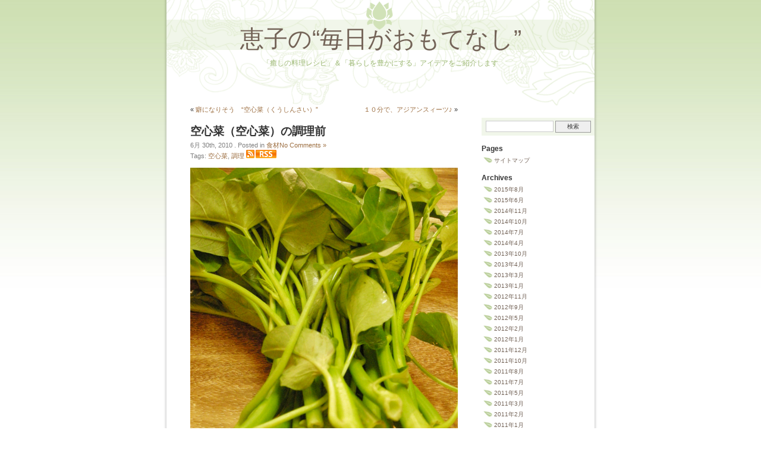

--- FILE ---
content_type: text/html; charset=UTF-8
request_url: https://blog.ryouri-therapy.com/ingredient/%E7%A9%BA%E5%BF%83%E8%8F%9C-%E8%AA%BF%E7%90%86%E5%89%8D/
body_size: 10552
content:
<!DOCTYPE html PUBLIC "-//W3C//DTD XHTML 1.0 Transitional//EN" "http://www.w3.org/TR/xhtml1/DTD/xhtml1-transitional.dtd">
<html xmlns="http://www.w3.org/1999/xhtml" xml:lang="ja" lang="ja">

<head profile="http://gmpg.org/xfn/11">
<meta http-equiv="Content-Type" content="text/html; charset=UTF-8" />
<meta name="google-site-verification" content="N_3mnyw8B2NzmZzB-qXmsDHZxmAnaOGjIjzkmzBh7js" />


<link rel="stylesheet" href="https://blog.ryouri-therapy.com/wp-content/themes/mondo-zen-theme/style.css" type="text/css" />
<link rel="alternate" type="application/rss+xml" title="RSS" href="https://blog.ryouri-therapy.com/index.rdf" />
<link rel="alternate" type="application/rss+xml" title="恵子の“毎日がおもてなし” RSS Feed" href="https://blog.ryouri-therapy.com/feed/" />
<link rel="alternate" type="application/atom+xml" title="恵子の“毎日がおもてなし” Atom Feed" href="https://blog.ryouri-therapy.com/feed/atom/" />

<!--[if lte IE 6]>
<style type="text/css" media="screen">
	#sidebar form{margin-right:-8px; padding:5px 3px 5px 4px;}
</style>
<![endif]-->

<link rel="pingback" href="https://blog.ryouri-therapy.com/xmlrpc.php" />
	<style>img:is([sizes="auto" i], [sizes^="auto," i]) { contain-intrinsic-size: 3000px 1500px }</style>
	
		<!-- All in One SEO 4.7.7.1 - aioseo.com -->
		<title>空心菜（空心菜）の調理前 | 恵子の“毎日がおもてなし”</title>
	<meta name="description" content="ご覧いただけるとわかりますが、茎に穴が空いているでしょ！これが空心菜の特徴で、シャキシャキ感を倍増させている秘密です。空心菜の葉は、スッとスリムで先端部分がシャープになっています。味はクセがないので、きっと日本人のお口にも合いますよ◎" />
	<meta name="robots" content="max-image-preview:large" />
	<meta name="author" content="keiko"/>
	<link rel="canonical" href="https://blog.ryouri-therapy.com/ingredient/%e7%a9%ba%e5%bf%83%e8%8f%9c-%e8%aa%bf%e7%90%86%e5%89%8d/" />
	<meta name="generator" content="All in One SEO (AIOSEO) 4.7.7.1" />
		<meta property="og:locale" content="ja_JP" />
		<meta property="og:site_name" content="恵子の“毎日がおもてなし” | 「癒しの料理レシピ」＆「暮らしを豊かにする」アイデアをご紹介します" />
		<meta property="og:type" content="article" />
		<meta property="og:title" content="空心菜（空心菜）の調理前 | 恵子の“毎日がおもてなし”" />
		<meta property="og:description" content="ご覧いただけるとわかりますが、茎に穴が空いているでしょ！これが空心菜の特徴で、シャキシャキ感を倍増させている秘密です。空心菜の葉は、スッとスリムで先端部分がシャープになっています。味はクセがないので、きっと日本人のお口にも合いますよ◎" />
		<meta property="og:url" content="https://blog.ryouri-therapy.com/ingredient/%e7%a9%ba%e5%bf%83%e8%8f%9c-%e8%aa%bf%e7%90%86%e5%89%8d/" />
		<meta property="article:published_time" content="2010-06-30T06:04:24+00:00" />
		<meta property="article:modified_time" content="2010-08-22T12:54:02+00:00" />
		<meta name="twitter:card" content="summary" />
		<meta name="twitter:title" content="空心菜（空心菜）の調理前 | 恵子の“毎日がおもてなし”" />
		<meta name="twitter:description" content="ご覧いただけるとわかりますが、茎に穴が空いているでしょ！これが空心菜の特徴で、シャキシャキ感を倍増させている秘密です。空心菜の葉は、スッとスリムで先端部分がシャープになっています。味はクセがないので、きっと日本人のお口にも合いますよ◎" />
		<script type="application/ld+json" class="aioseo-schema">
			{"@context":"https:\/\/schema.org","@graph":[{"@type":"Article","@id":"https:\/\/blog.ryouri-therapy.com\/ingredient\/%e7%a9%ba%e5%bf%83%e8%8f%9c-%e8%aa%bf%e7%90%86%e5%89%8d\/#article","name":"\u7a7a\u5fc3\u83dc\uff08\u7a7a\u5fc3\u83dc\uff09\u306e\u8abf\u7406\u524d | \u6075\u5b50\u306e\u201c\u6bce\u65e5\u304c\u304a\u3082\u3066\u306a\u3057\u201d","headline":"\u7a7a\u5fc3\u83dc\uff08\u7a7a\u5fc3\u83dc\uff09\u306e\u8abf\u7406\u524d","author":{"@id":"https:\/\/blog.ryouri-therapy.com\/author\/carekeiko88\/#author"},"publisher":{"@id":"https:\/\/blog.ryouri-therapy.com\/#organization"},"image":{"@type":"ImageObject","url":"https:\/\/blog.ryouri-therapy.com\/wp-content\/uploads\/ku-sinsai.png","@id":"https:\/\/blog.ryouri-therapy.com\/ingredient\/%e7%a9%ba%e5%bf%83%e8%8f%9c-%e8%aa%bf%e7%90%86%e5%89%8d\/#articleImage","width":450,"height":600},"datePublished":"2010-06-30T15:04:24+09:00","dateModified":"2010-08-22T21:54:02+09:00","inLanguage":"ja","mainEntityOfPage":{"@id":"https:\/\/blog.ryouri-therapy.com\/ingredient\/%e7%a9%ba%e5%bf%83%e8%8f%9c-%e8%aa%bf%e7%90%86%e5%89%8d\/#webpage"},"isPartOf":{"@id":"https:\/\/blog.ryouri-therapy.com\/ingredient\/%e7%a9%ba%e5%bf%83%e8%8f%9c-%e8%aa%bf%e7%90%86%e5%89%8d\/#webpage"},"articleSection":"\u98df\u6750, \u7a7a\u5fc3\u83dc, \u8abf\u7406"},{"@type":"BreadcrumbList","@id":"https:\/\/blog.ryouri-therapy.com\/ingredient\/%e7%a9%ba%e5%bf%83%e8%8f%9c-%e8%aa%bf%e7%90%86%e5%89%8d\/#breadcrumblist","itemListElement":[{"@type":"ListItem","@id":"https:\/\/blog.ryouri-therapy.com\/#listItem","position":1,"name":"\u5bb6","item":"https:\/\/blog.ryouri-therapy.com\/","nextItem":{"@type":"ListItem","@id":"https:\/\/blog.ryouri-therapy.com\/category\/ingredient\/#listItem","name":"\u98df\u6750"}},{"@type":"ListItem","@id":"https:\/\/blog.ryouri-therapy.com\/category\/ingredient\/#listItem","position":2,"name":"\u98df\u6750","item":"https:\/\/blog.ryouri-therapy.com\/category\/ingredient\/","nextItem":{"@type":"ListItem","@id":"https:\/\/blog.ryouri-therapy.com\/ingredient\/%e7%a9%ba%e5%bf%83%e8%8f%9c-%e8%aa%bf%e7%90%86%e5%89%8d\/#listItem","name":"\u7a7a\u5fc3\u83dc\uff08\u7a7a\u5fc3\u83dc\uff09\u306e\u8abf\u7406\u524d"},"previousItem":{"@type":"ListItem","@id":"https:\/\/blog.ryouri-therapy.com\/#listItem","name":"\u5bb6"}},{"@type":"ListItem","@id":"https:\/\/blog.ryouri-therapy.com\/ingredient\/%e7%a9%ba%e5%bf%83%e8%8f%9c-%e8%aa%bf%e7%90%86%e5%89%8d\/#listItem","position":3,"name":"\u7a7a\u5fc3\u83dc\uff08\u7a7a\u5fc3\u83dc\uff09\u306e\u8abf\u7406\u524d","previousItem":{"@type":"ListItem","@id":"https:\/\/blog.ryouri-therapy.com\/category\/ingredient\/#listItem","name":"\u98df\u6750"}}]},{"@type":"Organization","@id":"https:\/\/blog.ryouri-therapy.com\/#organization","name":"\u6075\u5b50\u306e\u201c\u6bce\u65e5\u304c\u304a\u3082\u3066\u306a\u3057\u201d","description":"\u300c\u7652\u3057\u306e\u6599\u7406\u30ec\u30b7\u30d4\u300d\uff06\u300c\u66ae\u3089\u3057\u3092\u8c4a\u304b\u306b\u3059\u308b\u300d\u30a2\u30a4\u30c7\u30a2\u3092\u3054\u7d39\u4ecb\u3057\u307e\u3059","url":"https:\/\/blog.ryouri-therapy.com\/"},{"@type":"Person","@id":"https:\/\/blog.ryouri-therapy.com\/author\/carekeiko88\/#author","url":"https:\/\/blog.ryouri-therapy.com\/author\/carekeiko88\/","name":"keiko","image":{"@type":"ImageObject","@id":"https:\/\/blog.ryouri-therapy.com\/ingredient\/%e7%a9%ba%e5%bf%83%e8%8f%9c-%e8%aa%bf%e7%90%86%e5%89%8d\/#authorImage","url":"https:\/\/secure.gravatar.com\/avatar\/8e5cf3373862d068cca8c60cc3a4b744?s=96&d=mm&r=g","width":96,"height":96,"caption":"keiko"}},{"@type":"WebPage","@id":"https:\/\/blog.ryouri-therapy.com\/ingredient\/%e7%a9%ba%e5%bf%83%e8%8f%9c-%e8%aa%bf%e7%90%86%e5%89%8d\/#webpage","url":"https:\/\/blog.ryouri-therapy.com\/ingredient\/%e7%a9%ba%e5%bf%83%e8%8f%9c-%e8%aa%bf%e7%90%86%e5%89%8d\/","name":"\u7a7a\u5fc3\u83dc\uff08\u7a7a\u5fc3\u83dc\uff09\u306e\u8abf\u7406\u524d | \u6075\u5b50\u306e\u201c\u6bce\u65e5\u304c\u304a\u3082\u3066\u306a\u3057\u201d","description":"\u3054\u89a7\u3044\u305f\u3060\u3051\u308b\u3068\u308f\u304b\u308a\u307e\u3059\u304c\u3001\u830e\u306b\u7a74\u304c\u7a7a\u3044\u3066\u3044\u308b\u3067\u3057\u3087\uff01\u3053\u308c\u304c\u7a7a\u5fc3\u83dc\u306e\u7279\u5fb4\u3067\u3001\u30b7\u30e3\u30ad\u30b7\u30e3\u30ad\u611f\u3092\u500d\u5897\u3055\u305b\u3066\u3044\u308b\u79d8\u5bc6\u3067\u3059\u3002\u7a7a\u5fc3\u83dc\u306e\u8449\u306f\u3001\u30b9\u30c3\u3068\u30b9\u30ea\u30e0\u3067\u5148\u7aef\u90e8\u5206\u304c\u30b7\u30e3\u30fc\u30d7\u306b\u306a\u3063\u3066\u3044\u307e\u3059\u3002\u5473\u306f\u30af\u30bb\u304c\u306a\u3044\u306e\u3067\u3001\u304d\u3063\u3068\u65e5\u672c\u4eba\u306e\u304a\u53e3\u306b\u3082\u5408\u3044\u307e\u3059\u3088\u25ce","inLanguage":"ja","isPartOf":{"@id":"https:\/\/blog.ryouri-therapy.com\/#website"},"breadcrumb":{"@id":"https:\/\/blog.ryouri-therapy.com\/ingredient\/%e7%a9%ba%e5%bf%83%e8%8f%9c-%e8%aa%bf%e7%90%86%e5%89%8d\/#breadcrumblist"},"author":{"@id":"https:\/\/blog.ryouri-therapy.com\/author\/carekeiko88\/#author"},"creator":{"@id":"https:\/\/blog.ryouri-therapy.com\/author\/carekeiko88\/#author"},"datePublished":"2010-06-30T15:04:24+09:00","dateModified":"2010-08-22T21:54:02+09:00"},{"@type":"WebSite","@id":"https:\/\/blog.ryouri-therapy.com\/#website","url":"https:\/\/blog.ryouri-therapy.com\/","name":"\u6075\u5b50\u306e\u201c\u6bce\u65e5\u304c\u304a\u3082\u3066\u306a\u3057\u201d","description":"\u300c\u7652\u3057\u306e\u6599\u7406\u30ec\u30b7\u30d4\u300d\uff06\u300c\u66ae\u3089\u3057\u3092\u8c4a\u304b\u306b\u3059\u308b\u300d\u30a2\u30a4\u30c7\u30a2\u3092\u3054\u7d39\u4ecb\u3057\u307e\u3059","inLanguage":"ja","publisher":{"@id":"https:\/\/blog.ryouri-therapy.com\/#organization"}}]}
		</script>
		<!-- All in One SEO -->

<link rel="alternate" type="application/rss+xml" title="恵子の“毎日がおもてなし” &raquo; 空心菜（空心菜）の調理前 のコメントのフィード" href="https://blog.ryouri-therapy.com/ingredient/%e7%a9%ba%e5%bf%83%e8%8f%9c-%e8%aa%bf%e7%90%86%e5%89%8d/feed/" />
<script type="text/javascript">
/* <![CDATA[ */
window._wpemojiSettings = {"baseUrl":"https:\/\/s.w.org\/images\/core\/emoji\/15.0.3\/72x72\/","ext":".png","svgUrl":"https:\/\/s.w.org\/images\/core\/emoji\/15.0.3\/svg\/","svgExt":".svg","source":{"concatemoji":"https:\/\/blog.ryouri-therapy.com\/wp-includes\/js\/wp-emoji-release.min.js?ver=6.7.4"}};
/*! This file is auto-generated */
!function(i,n){var o,s,e;function c(e){try{var t={supportTests:e,timestamp:(new Date).valueOf()};sessionStorage.setItem(o,JSON.stringify(t))}catch(e){}}function p(e,t,n){e.clearRect(0,0,e.canvas.width,e.canvas.height),e.fillText(t,0,0);var t=new Uint32Array(e.getImageData(0,0,e.canvas.width,e.canvas.height).data),r=(e.clearRect(0,0,e.canvas.width,e.canvas.height),e.fillText(n,0,0),new Uint32Array(e.getImageData(0,0,e.canvas.width,e.canvas.height).data));return t.every(function(e,t){return e===r[t]})}function u(e,t,n){switch(t){case"flag":return n(e,"\ud83c\udff3\ufe0f\u200d\u26a7\ufe0f","\ud83c\udff3\ufe0f\u200b\u26a7\ufe0f")?!1:!n(e,"\ud83c\uddfa\ud83c\uddf3","\ud83c\uddfa\u200b\ud83c\uddf3")&&!n(e,"\ud83c\udff4\udb40\udc67\udb40\udc62\udb40\udc65\udb40\udc6e\udb40\udc67\udb40\udc7f","\ud83c\udff4\u200b\udb40\udc67\u200b\udb40\udc62\u200b\udb40\udc65\u200b\udb40\udc6e\u200b\udb40\udc67\u200b\udb40\udc7f");case"emoji":return!n(e,"\ud83d\udc26\u200d\u2b1b","\ud83d\udc26\u200b\u2b1b")}return!1}function f(e,t,n){var r="undefined"!=typeof WorkerGlobalScope&&self instanceof WorkerGlobalScope?new OffscreenCanvas(300,150):i.createElement("canvas"),a=r.getContext("2d",{willReadFrequently:!0}),o=(a.textBaseline="top",a.font="600 32px Arial",{});return e.forEach(function(e){o[e]=t(a,e,n)}),o}function t(e){var t=i.createElement("script");t.src=e,t.defer=!0,i.head.appendChild(t)}"undefined"!=typeof Promise&&(o="wpEmojiSettingsSupports",s=["flag","emoji"],n.supports={everything:!0,everythingExceptFlag:!0},e=new Promise(function(e){i.addEventListener("DOMContentLoaded",e,{once:!0})}),new Promise(function(t){var n=function(){try{var e=JSON.parse(sessionStorage.getItem(o));if("object"==typeof e&&"number"==typeof e.timestamp&&(new Date).valueOf()<e.timestamp+604800&&"object"==typeof e.supportTests)return e.supportTests}catch(e){}return null}();if(!n){if("undefined"!=typeof Worker&&"undefined"!=typeof OffscreenCanvas&&"undefined"!=typeof URL&&URL.createObjectURL&&"undefined"!=typeof Blob)try{var e="postMessage("+f.toString()+"("+[JSON.stringify(s),u.toString(),p.toString()].join(",")+"));",r=new Blob([e],{type:"text/javascript"}),a=new Worker(URL.createObjectURL(r),{name:"wpTestEmojiSupports"});return void(a.onmessage=function(e){c(n=e.data),a.terminate(),t(n)})}catch(e){}c(n=f(s,u,p))}t(n)}).then(function(e){for(var t in e)n.supports[t]=e[t],n.supports.everything=n.supports.everything&&n.supports[t],"flag"!==t&&(n.supports.everythingExceptFlag=n.supports.everythingExceptFlag&&n.supports[t]);n.supports.everythingExceptFlag=n.supports.everythingExceptFlag&&!n.supports.flag,n.DOMReady=!1,n.readyCallback=function(){n.DOMReady=!0}}).then(function(){return e}).then(function(){var e;n.supports.everything||(n.readyCallback(),(e=n.source||{}).concatemoji?t(e.concatemoji):e.wpemoji&&e.twemoji&&(t(e.twemoji),t(e.wpemoji)))}))}((window,document),window._wpemojiSettings);
/* ]]> */
</script>
<style id='wp-emoji-styles-inline-css' type='text/css'>

	img.wp-smiley, img.emoji {
		display: inline !important;
		border: none !important;
		box-shadow: none !important;
		height: 1em !important;
		width: 1em !important;
		margin: 0 0.07em !important;
		vertical-align: -0.1em !important;
		background: none !important;
		padding: 0 !important;
	}
</style>
<link rel='stylesheet' id='wp-block-library-css' href='https://blog.ryouri-therapy.com/wp-includes/css/dist/block-library/style.min.css?ver=6.7.4' type='text/css' media='all' />
<style id='filebird-block-filebird-gallery-style-inline-css' type='text/css'>
ul.filebird-block-filebird-gallery{margin:auto!important;padding:0!important;width:100%}ul.filebird-block-filebird-gallery.layout-grid{display:grid;grid-gap:20px;align-items:stretch;grid-template-columns:repeat(var(--columns),1fr);justify-items:stretch}ul.filebird-block-filebird-gallery.layout-grid li img{border:1px solid #ccc;box-shadow:2px 2px 6px 0 rgba(0,0,0,.3);height:100%;max-width:100%;-o-object-fit:cover;object-fit:cover;width:100%}ul.filebird-block-filebird-gallery.layout-masonry{-moz-column-count:var(--columns);-moz-column-gap:var(--space);column-gap:var(--space);-moz-column-width:var(--min-width);columns:var(--min-width) var(--columns);display:block;overflow:auto}ul.filebird-block-filebird-gallery.layout-masonry li{margin-bottom:var(--space)}ul.filebird-block-filebird-gallery li{list-style:none}ul.filebird-block-filebird-gallery li figure{height:100%;margin:0;padding:0;position:relative;width:100%}ul.filebird-block-filebird-gallery li figure figcaption{background:linear-gradient(0deg,rgba(0,0,0,.7),rgba(0,0,0,.3) 70%,transparent);bottom:0;box-sizing:border-box;color:#fff;font-size:.8em;margin:0;max-height:100%;overflow:auto;padding:3em .77em .7em;position:absolute;text-align:center;width:100%;z-index:2}ul.filebird-block-filebird-gallery li figure figcaption a{color:inherit}

</style>
<style id='classic-theme-styles-inline-css' type='text/css'>
/*! This file is auto-generated */
.wp-block-button__link{color:#fff;background-color:#32373c;border-radius:9999px;box-shadow:none;text-decoration:none;padding:calc(.667em + 2px) calc(1.333em + 2px);font-size:1.125em}.wp-block-file__button{background:#32373c;color:#fff;text-decoration:none}
</style>
<style id='global-styles-inline-css' type='text/css'>
:root{--wp--preset--aspect-ratio--square: 1;--wp--preset--aspect-ratio--4-3: 4/3;--wp--preset--aspect-ratio--3-4: 3/4;--wp--preset--aspect-ratio--3-2: 3/2;--wp--preset--aspect-ratio--2-3: 2/3;--wp--preset--aspect-ratio--16-9: 16/9;--wp--preset--aspect-ratio--9-16: 9/16;--wp--preset--color--black: #000000;--wp--preset--color--cyan-bluish-gray: #abb8c3;--wp--preset--color--white: #ffffff;--wp--preset--color--pale-pink: #f78da7;--wp--preset--color--vivid-red: #cf2e2e;--wp--preset--color--luminous-vivid-orange: #ff6900;--wp--preset--color--luminous-vivid-amber: #fcb900;--wp--preset--color--light-green-cyan: #7bdcb5;--wp--preset--color--vivid-green-cyan: #00d084;--wp--preset--color--pale-cyan-blue: #8ed1fc;--wp--preset--color--vivid-cyan-blue: #0693e3;--wp--preset--color--vivid-purple: #9b51e0;--wp--preset--gradient--vivid-cyan-blue-to-vivid-purple: linear-gradient(135deg,rgba(6,147,227,1) 0%,rgb(155,81,224) 100%);--wp--preset--gradient--light-green-cyan-to-vivid-green-cyan: linear-gradient(135deg,rgb(122,220,180) 0%,rgb(0,208,130) 100%);--wp--preset--gradient--luminous-vivid-amber-to-luminous-vivid-orange: linear-gradient(135deg,rgba(252,185,0,1) 0%,rgba(255,105,0,1) 100%);--wp--preset--gradient--luminous-vivid-orange-to-vivid-red: linear-gradient(135deg,rgba(255,105,0,1) 0%,rgb(207,46,46) 100%);--wp--preset--gradient--very-light-gray-to-cyan-bluish-gray: linear-gradient(135deg,rgb(238,238,238) 0%,rgb(169,184,195) 100%);--wp--preset--gradient--cool-to-warm-spectrum: linear-gradient(135deg,rgb(74,234,220) 0%,rgb(151,120,209) 20%,rgb(207,42,186) 40%,rgb(238,44,130) 60%,rgb(251,105,98) 80%,rgb(254,248,76) 100%);--wp--preset--gradient--blush-light-purple: linear-gradient(135deg,rgb(255,206,236) 0%,rgb(152,150,240) 100%);--wp--preset--gradient--blush-bordeaux: linear-gradient(135deg,rgb(254,205,165) 0%,rgb(254,45,45) 50%,rgb(107,0,62) 100%);--wp--preset--gradient--luminous-dusk: linear-gradient(135deg,rgb(255,203,112) 0%,rgb(199,81,192) 50%,rgb(65,88,208) 100%);--wp--preset--gradient--pale-ocean: linear-gradient(135deg,rgb(255,245,203) 0%,rgb(182,227,212) 50%,rgb(51,167,181) 100%);--wp--preset--gradient--electric-grass: linear-gradient(135deg,rgb(202,248,128) 0%,rgb(113,206,126) 100%);--wp--preset--gradient--midnight: linear-gradient(135deg,rgb(2,3,129) 0%,rgb(40,116,252) 100%);--wp--preset--font-size--small: 13px;--wp--preset--font-size--medium: 20px;--wp--preset--font-size--large: 36px;--wp--preset--font-size--x-large: 42px;--wp--preset--spacing--20: 0.44rem;--wp--preset--spacing--30: 0.67rem;--wp--preset--spacing--40: 1rem;--wp--preset--spacing--50: 1.5rem;--wp--preset--spacing--60: 2.25rem;--wp--preset--spacing--70: 3.38rem;--wp--preset--spacing--80: 5.06rem;--wp--preset--shadow--natural: 6px 6px 9px rgba(0, 0, 0, 0.2);--wp--preset--shadow--deep: 12px 12px 50px rgba(0, 0, 0, 0.4);--wp--preset--shadow--sharp: 6px 6px 0px rgba(0, 0, 0, 0.2);--wp--preset--shadow--outlined: 6px 6px 0px -3px rgba(255, 255, 255, 1), 6px 6px rgba(0, 0, 0, 1);--wp--preset--shadow--crisp: 6px 6px 0px rgba(0, 0, 0, 1);}:where(.is-layout-flex){gap: 0.5em;}:where(.is-layout-grid){gap: 0.5em;}body .is-layout-flex{display: flex;}.is-layout-flex{flex-wrap: wrap;align-items: center;}.is-layout-flex > :is(*, div){margin: 0;}body .is-layout-grid{display: grid;}.is-layout-grid > :is(*, div){margin: 0;}:where(.wp-block-columns.is-layout-flex){gap: 2em;}:where(.wp-block-columns.is-layout-grid){gap: 2em;}:where(.wp-block-post-template.is-layout-flex){gap: 1.25em;}:where(.wp-block-post-template.is-layout-grid){gap: 1.25em;}.has-black-color{color: var(--wp--preset--color--black) !important;}.has-cyan-bluish-gray-color{color: var(--wp--preset--color--cyan-bluish-gray) !important;}.has-white-color{color: var(--wp--preset--color--white) !important;}.has-pale-pink-color{color: var(--wp--preset--color--pale-pink) !important;}.has-vivid-red-color{color: var(--wp--preset--color--vivid-red) !important;}.has-luminous-vivid-orange-color{color: var(--wp--preset--color--luminous-vivid-orange) !important;}.has-luminous-vivid-amber-color{color: var(--wp--preset--color--luminous-vivid-amber) !important;}.has-light-green-cyan-color{color: var(--wp--preset--color--light-green-cyan) !important;}.has-vivid-green-cyan-color{color: var(--wp--preset--color--vivid-green-cyan) !important;}.has-pale-cyan-blue-color{color: var(--wp--preset--color--pale-cyan-blue) !important;}.has-vivid-cyan-blue-color{color: var(--wp--preset--color--vivid-cyan-blue) !important;}.has-vivid-purple-color{color: var(--wp--preset--color--vivid-purple) !important;}.has-black-background-color{background-color: var(--wp--preset--color--black) !important;}.has-cyan-bluish-gray-background-color{background-color: var(--wp--preset--color--cyan-bluish-gray) !important;}.has-white-background-color{background-color: var(--wp--preset--color--white) !important;}.has-pale-pink-background-color{background-color: var(--wp--preset--color--pale-pink) !important;}.has-vivid-red-background-color{background-color: var(--wp--preset--color--vivid-red) !important;}.has-luminous-vivid-orange-background-color{background-color: var(--wp--preset--color--luminous-vivid-orange) !important;}.has-luminous-vivid-amber-background-color{background-color: var(--wp--preset--color--luminous-vivid-amber) !important;}.has-light-green-cyan-background-color{background-color: var(--wp--preset--color--light-green-cyan) !important;}.has-vivid-green-cyan-background-color{background-color: var(--wp--preset--color--vivid-green-cyan) !important;}.has-pale-cyan-blue-background-color{background-color: var(--wp--preset--color--pale-cyan-blue) !important;}.has-vivid-cyan-blue-background-color{background-color: var(--wp--preset--color--vivid-cyan-blue) !important;}.has-vivid-purple-background-color{background-color: var(--wp--preset--color--vivid-purple) !important;}.has-black-border-color{border-color: var(--wp--preset--color--black) !important;}.has-cyan-bluish-gray-border-color{border-color: var(--wp--preset--color--cyan-bluish-gray) !important;}.has-white-border-color{border-color: var(--wp--preset--color--white) !important;}.has-pale-pink-border-color{border-color: var(--wp--preset--color--pale-pink) !important;}.has-vivid-red-border-color{border-color: var(--wp--preset--color--vivid-red) !important;}.has-luminous-vivid-orange-border-color{border-color: var(--wp--preset--color--luminous-vivid-orange) !important;}.has-luminous-vivid-amber-border-color{border-color: var(--wp--preset--color--luminous-vivid-amber) !important;}.has-light-green-cyan-border-color{border-color: var(--wp--preset--color--light-green-cyan) !important;}.has-vivid-green-cyan-border-color{border-color: var(--wp--preset--color--vivid-green-cyan) !important;}.has-pale-cyan-blue-border-color{border-color: var(--wp--preset--color--pale-cyan-blue) !important;}.has-vivid-cyan-blue-border-color{border-color: var(--wp--preset--color--vivid-cyan-blue) !important;}.has-vivid-purple-border-color{border-color: var(--wp--preset--color--vivid-purple) !important;}.has-vivid-cyan-blue-to-vivid-purple-gradient-background{background: var(--wp--preset--gradient--vivid-cyan-blue-to-vivid-purple) !important;}.has-light-green-cyan-to-vivid-green-cyan-gradient-background{background: var(--wp--preset--gradient--light-green-cyan-to-vivid-green-cyan) !important;}.has-luminous-vivid-amber-to-luminous-vivid-orange-gradient-background{background: var(--wp--preset--gradient--luminous-vivid-amber-to-luminous-vivid-orange) !important;}.has-luminous-vivid-orange-to-vivid-red-gradient-background{background: var(--wp--preset--gradient--luminous-vivid-orange-to-vivid-red) !important;}.has-very-light-gray-to-cyan-bluish-gray-gradient-background{background: var(--wp--preset--gradient--very-light-gray-to-cyan-bluish-gray) !important;}.has-cool-to-warm-spectrum-gradient-background{background: var(--wp--preset--gradient--cool-to-warm-spectrum) !important;}.has-blush-light-purple-gradient-background{background: var(--wp--preset--gradient--blush-light-purple) !important;}.has-blush-bordeaux-gradient-background{background: var(--wp--preset--gradient--blush-bordeaux) !important;}.has-luminous-dusk-gradient-background{background: var(--wp--preset--gradient--luminous-dusk) !important;}.has-pale-ocean-gradient-background{background: var(--wp--preset--gradient--pale-ocean) !important;}.has-electric-grass-gradient-background{background: var(--wp--preset--gradient--electric-grass) !important;}.has-midnight-gradient-background{background: var(--wp--preset--gradient--midnight) !important;}.has-small-font-size{font-size: var(--wp--preset--font-size--small) !important;}.has-medium-font-size{font-size: var(--wp--preset--font-size--medium) !important;}.has-large-font-size{font-size: var(--wp--preset--font-size--large) !important;}.has-x-large-font-size{font-size: var(--wp--preset--font-size--x-large) !important;}
:where(.wp-block-post-template.is-layout-flex){gap: 1.25em;}:where(.wp-block-post-template.is-layout-grid){gap: 1.25em;}
:where(.wp-block-columns.is-layout-flex){gap: 2em;}:where(.wp-block-columns.is-layout-grid){gap: 2em;}
:root :where(.wp-block-pullquote){font-size: 1.5em;line-height: 1.6;}
</style>
<link rel="https://api.w.org/" href="https://blog.ryouri-therapy.com/wp-json/" /><link rel="alternate" title="JSON" type="application/json" href="https://blog.ryouri-therapy.com/wp-json/wp/v2/posts/1120" /><link rel="EditURI" type="application/rsd+xml" title="RSD" href="https://blog.ryouri-therapy.com/xmlrpc.php?rsd" />
<link rel='shortlink' href='http://wp.me/pV95B-i4' />
<link rel="alternate" title="oEmbed (JSON)" type="application/json+oembed" href="https://blog.ryouri-therapy.com/wp-json/oembed/1.0/embed?url=https%3A%2F%2Fblog.ryouri-therapy.com%2Fingredient%2F%25e7%25a9%25ba%25e5%25bf%2583%25e8%258f%259c-%25e8%25aa%25bf%25e7%2590%2586%25e5%2589%258d%2F" />
<link rel="alternate" title="oEmbed (XML)" type="text/xml+oembed" href="https://blog.ryouri-therapy.com/wp-json/oembed/1.0/embed?url=https%3A%2F%2Fblog.ryouri-therapy.com%2Fingredient%2F%25e7%25a9%25ba%25e5%25bf%2583%25e8%258f%259c-%25e8%25aa%25bf%25e7%2590%2586%25e5%2589%258d%2F&#038;format=xml" />
<script type="text/javascript" src="https://blog.ryouri-therapy.com/wp-content/plugins/flv-embed/swfobject.js"></script>
	<link rel="stylesheet" type="text/css" media="screen" href="https://blog.ryouri-therapy.com/wp-content/plugins/wp-contact-form-iii/wp-contactform-iii.css" />

		<style type="text/css" id="wp-custom-css">
			.single-content p{
  font-size:15px;
}		</style>
		</head>
<body>
<div id="page">


<div id="header">
	<div id="headerimg">
		<h1><a href="https://blog.ryouri-therapy.com/">恵子の“毎日がおもてなし”</a></h1>
		<div class="description">「癒しの料理レシピ」＆「暮らしを豊かにする」アイデアをご紹介します</div>
	</div>
</div>
<hr />

	<div id="content" class="narrowcolumn">

	
		<div class="navigation">
			<div class="alignleft">&laquo; <a href="https://blog.ryouri-therapy.com/ingredient/%e7%a9%ba%e5%bf%83%e8%8f%9c/" rel="prev">癖になりそう　“空心菜（くうしんさい）”</a></div>
			<div class="alignright"><a href="https://blog.ryouri-therapy.com/sweets/%e8%96%a9%e6%91%a9%e8%8a%8b%e6%98%a5%e5%b7%bb%e3%81%8d/" rel="next">１０分で、アジアンスィーツ♪</a> &raquo;</div>
		</div>

		
			<div class="post-1120 post type-post status-publish format-standard hentry category-ingredient tag-190 tag-297" id="post-1120">
				<h2><a href="https://blog.ryouri-therapy.com/ingredient/%e7%a9%ba%e5%bf%83%e8%8f%9c-%e8%aa%bf%e7%90%86%e5%89%8d/" rel="bookmark" title="Permanent Link to 空心菜（空心菜）の調理前">空心菜（空心菜）の調理前</a></h2>
				<small>6月 30th, 2010 <!-- by keiko --></small><span class="postmetadata"> . Posted in <a href="https://blog.ryouri-therapy.com/category/ingredient/" rel="category tag">食材</a><a href="https://blog.ryouri-therapy.com/ingredient/%e7%a9%ba%e5%bf%83%e8%8f%9c-%e8%aa%bf%e7%90%86%e5%89%8d/#respond">No Comments &#187;</a><br />Tags: <a href="https://blog.ryouri-therapy.com/tag/%e7%a9%ba%e5%bf%83%e8%8f%9c/" rel="tag">空心菜</a>, <a href="https://blog.ryouri-therapy.com/tag/%e8%aa%bf%e7%90%86/" rel="tag">調理</a></span> <a href="https://blog.ryouri-therapy.com/feed/rdf/"><img src="http://blog.ryouri-therapy.com/wp-content/uploads/rss.png"></a></a>
				<div class="entry">	
				<p><a href="https://blog.ryouri-therapy.com/wp-content/uploads/ku-sinsai.png"><img fetchpriority="high" decoding="async" src="https://blog.ryouri-therapy.com/wp-content/uploads/ku-sinsai.png" alt="" title="空心菜の調理前" width="450" height="600" class="alignnone size-full wp-image-1121" srcset="https://blog.ryouri-therapy.com/wp-content/uploads/ku-sinsai.png 450w, https://blog.ryouri-therapy.com/wp-content/uploads/ku-sinsai-225x300.png 225w" sizes="(max-width: 450px) 100vw, 450px" /></a></p>
<p>一つ前の記事で、美味しい空心菜レシピをメッセージしました。</p>
<p>ご覧いただけるとわかりますが、茎に穴が空いているでしょ！<br />
これが空心菜の特徴で、シャキシャキ感を倍増させている秘密です。</p>
<p>色味といい、見た目はほうれん草にも似ていると書きましたが、<br />
違いとしては、葉です。</p>
<p>ほうれん草の葉は、やや大きいのが特徴ですが、<br />
空心菜の葉は、スッとスリムで先端部分がシャープになっています。</p>
<p>味はクセがないので、きっと日本人のお口にも合いますよ◎</p>
<p>*　　　　*　　　　*　　　　*　　　　*　　　　*　　　　*　　　　*　</p>
<p>本日のレシピはこちらです♪<br />
<a href="https://blog.ryouri-therapy.com/ingredient/空心菜/" target="_blank"> 癖になりそう　“空心菜（くうしんさい）”</a></p>
<p>*　　　　*　　　　*　　　　*　　　　*　　　　*　　　　*　　　　*　　　　　　　　　<br />
<br />
<a href="http://www.ryouri-therapy.com/" target="_blank">著者/久末恵子の「料理サイト」</a><br />
<a href="http://www.office-hisasue.com/" target="_blank">著者/久末恵子の「オフィシャルサイト」</a><br />
<br />
<span style="color: #339966;">★ランキングに参加中　↓「応援クリック」して下さると嬉しいです。</span><br />
<br />
<a href="http://food.blogmura.com/" target="_blank">◆料理ブログランキングを見る</a><br />
<a href="http://www.recipe-blog.jp/ranki.cgi?id=22525" target="_blank">◆レシピブログのランキングを見る</a><br />
<span style="color: #339966;"> </span><br />
*　　　　*　　　　*　　　　*　　　　*　　　　*　　　　*　　　　*　　</p>
				<a href="http://www.ryouri-therapy.com/index.php?Classroom" target="_blank"> >>愛され講座を含めた「熊本初の料理教室」はこちら</a>
<p><a href="http://twitter.com/home?status=恵子の“毎日がおもてなし”/「癒しの料理レシピ」＆「暮らしを豊かにする」アイデア満載☆ http://blog.ryouri-therapy.com/" target="_blank"><img src="http://blog.ryouri-therapy.com/wp-content/uploads/tweet.png"></a> <a href="http://twitter.com/home?status=恵子の“毎日がおもてなし”/「癒しの料理レシピ」＆「暮らしを豊かにする」アイデア満載☆ http://blog.ryouri-therapy.com/" target="_blank">この記事をつぶやく! (*゜▽゜）ノ”</a></p>
<!-- AddClips Code START -->
<script type="text/javascript">
<!--
  AddClipsUrl    = location.href;
  AddClipsTitle  = document.title;
  AddClipsId = '2D1782E84EDC1';
  AddClipsType='0';
  AddClipsVerticalAlign='middle';
  AddClipsDefault='bookmark';
  AddClipsMode='popup';
// -->
</script><script type="text/javascript" src="http://js.addclips.org/v2/addclips.js" charset="utf-8"></script>
<!-- AddClips Code END -->
				</div>

			</div>			

		
<!-- You can start editing here. -->


			<!-- If comments are open, but there are no comments. -->

	 


<div id="respond">

<h3>Leave a Reply</h3>

<div class="cancel-comment-reply">
	<small><a rel="nofollow" id="cancel-comment-reply-link" href="/ingredient/%E7%A9%BA%E5%BF%83%E8%8F%9C-%E8%AA%BF%E7%90%86%E5%89%8D/#respond" style="display:none;">返信をキャンセルする。</a></small>
</div>


<form action="https://blog.ryouri-therapy.com/wp-comments-post.php" method="post" id="commentform">


<p><input type="text" name="author" id="author" value="" size="22" tabindex="1" aria-required='true' />
<label for="author"><small>Name (required)</small></label></p>

<p><input type="text" name="email" id="email" value="" size="22" tabindex="2" aria-required='true' />
<label for="email"><small>Mail (will not be published) (required)</small></label></p>

<p><input type="text" name="url" id="url" value="" size="22" tabindex="3" />
<label for="url"><small>Website</small></label></p>


<!--<p><small><strong>XHTML:</strong> You can use these tags: <code>&lt;a href=&quot;&quot; title=&quot;&quot;&gt; &lt;abbr title=&quot;&quot;&gt; &lt;acronym title=&quot;&quot;&gt; &lt;b&gt; &lt;blockquote cite=&quot;&quot;&gt; &lt;cite&gt; &lt;code&gt; &lt;del datetime=&quot;&quot;&gt; &lt;em&gt; &lt;i&gt; &lt;q cite=&quot;&quot;&gt; &lt;s&gt; &lt;strike&gt; &lt;strong&gt; </code></small></p>-->

<p><textarea name="comment" id="comment" cols="100%" rows="6" tabindex="4"></textarea></p>

<p><input name="submit" type="submit" id="submit" tabindex="5" value="Submit Comment" />
<input type='hidden' name='comment_post_ID' value='1120' id='comment_post_ID' />
<input type='hidden' name='comment_parent' id='comment_parent' value='0' />
</p>
<p style="display: none;"><input type="hidden" id="akismet_comment_nonce" name="akismet_comment_nonce" value="f29b7d012c" /></p><p style="display: none !important;" class="akismet-fields-container" data-prefix="ak_"><label>&#916;<textarea name="ak_hp_textarea" cols="45" rows="8" maxlength="100"></textarea></label><input type="hidden" id="ak_js_1" name="ak_js" value="77"/><script>document.getElementById( "ak_js_1" ).setAttribute( "value", ( new Date() ).getTime() );</script></p>
</form>

</div>


		
		<div class="navigation">
			<div class="alignleft"></div>
			<div class="alignright"></div>
		</div>

	
	</div>

	<div id="sidebar">
		<ul>
						<li>
				<form role="search" method="get" id="searchform" class="searchform" action="https://blog.ryouri-therapy.com/">
				<div>
					<label class="screen-reader-text" for="s">検索:</label>
					<input type="text" value="" name="s" id="s" />
					<input type="submit" id="searchsubmit" value="検索" />
				</div>
			</form>			</li>

			<li class="pagenav"><h2>Pages</h2><ul><li class="page_item page-item-2"><a href="https://blog.ryouri-therapy.com/sitemap/">サイトマップ</a></li>
</ul></li>
			<li><h2>Archives</h2>
				<ul>
					<li><a href='https://blog.ryouri-therapy.com/2015/08/'>2015年8月</a></li>
	<li><a href='https://blog.ryouri-therapy.com/2015/06/'>2015年6月</a></li>
	<li><a href='https://blog.ryouri-therapy.com/2014/11/'>2014年11月</a></li>
	<li><a href='https://blog.ryouri-therapy.com/2014/10/'>2014年10月</a></li>
	<li><a href='https://blog.ryouri-therapy.com/2014/07/'>2014年7月</a></li>
	<li><a href='https://blog.ryouri-therapy.com/2014/04/'>2014年4月</a></li>
	<li><a href='https://blog.ryouri-therapy.com/2013/10/'>2013年10月</a></li>
	<li><a href='https://blog.ryouri-therapy.com/2013/04/'>2013年4月</a></li>
	<li><a href='https://blog.ryouri-therapy.com/2013/03/'>2013年3月</a></li>
	<li><a href='https://blog.ryouri-therapy.com/2013/01/'>2013年1月</a></li>
	<li><a href='https://blog.ryouri-therapy.com/2012/11/'>2012年11月</a></li>
	<li><a href='https://blog.ryouri-therapy.com/2012/09/'>2012年9月</a></li>
	<li><a href='https://blog.ryouri-therapy.com/2012/05/'>2012年5月</a></li>
	<li><a href='https://blog.ryouri-therapy.com/2012/02/'>2012年2月</a></li>
	<li><a href='https://blog.ryouri-therapy.com/2012/01/'>2012年1月</a></li>
	<li><a href='https://blog.ryouri-therapy.com/2011/12/'>2011年12月</a></li>
	<li><a href='https://blog.ryouri-therapy.com/2011/10/'>2011年10月</a></li>
	<li><a href='https://blog.ryouri-therapy.com/2011/08/'>2011年8月</a></li>
	<li><a href='https://blog.ryouri-therapy.com/2011/07/'>2011年7月</a></li>
	<li><a href='https://blog.ryouri-therapy.com/2011/05/'>2011年5月</a></li>
	<li><a href='https://blog.ryouri-therapy.com/2011/03/'>2011年3月</a></li>
	<li><a href='https://blog.ryouri-therapy.com/2011/02/'>2011年2月</a></li>
	<li><a href='https://blog.ryouri-therapy.com/2011/01/'>2011年1月</a></li>
	<li><a href='https://blog.ryouri-therapy.com/2010/12/'>2010年12月</a></li>
	<li><a href='https://blog.ryouri-therapy.com/2010/10/'>2010年10月</a></li>
	<li><a href='https://blog.ryouri-therapy.com/2010/09/'>2010年9月</a></li>
	<li><a href='https://blog.ryouri-therapy.com/2010/08/'>2010年8月</a></li>
	<li><a href='https://blog.ryouri-therapy.com/2010/07/'>2010年7月</a></li>
	<li><a href='https://blog.ryouri-therapy.com/2010/06/'>2010年6月</a></li>
	<li><a href='https://blog.ryouri-therapy.com/2010/05/'>2010年5月</a></li>
				</ul>
			</li>

			<li class="categories"><h2>Categories</h2><ul>	<li class="cat-item cat-item-12"><a href="https://blog.ryouri-therapy.com/category/rice/">ご飯もの</a> (29)
</li>
	<li class="cat-item cat-item-10"><a href="https://blog.ryouri-therapy.com/category/asian/">アジアン</a> (20)
</li>
	<li class="cat-item cat-item-16"><a href="https://blog.ryouri-therapy.com/category/appetizer/">オードブル</a> (30)
</li>
	<li class="cat-item cat-item-5"><a href="https://blog.ryouri-therapy.com/category/sweets/">スイーツ</a> (25)
</li>
	<li class="cat-item cat-item-13"><a href="https://blog.ryouri-therapy.com/category/soup/">スープ＆お吸い物</a> (12)
</li>
	<li class="cat-item cat-item-11"><a href="https://blog.ryouri-therapy.com/category/bread-pasta/">パン＆パスタ</a> (10)
</li>
	<li class="cat-item cat-item-53"><a href="https://blog.ryouri-therapy.com/category/%ef%bd%86ruit/">フルーツ</a> (5)
</li>
	<li class="cat-item cat-item-4"><a href="https://blog.ryouri-therapy.com/category/branch/">ブランチ</a> (25)
</li>
	<li class="cat-item cat-item-97"><a href="https://blog.ryouri-therapy.com/category/home-party/">ホームパーティー</a> (47)
</li>
	<li class="cat-item cat-item-15"><a href="https://blog.ryouri-therapy.com/category/macrobiotics/">マクロビオテック</a> (30)
</li>
	<li class="cat-item cat-item-30"><a href="https://blog.ryouri-therapy.com/category/main-dish/">メイン料理</a> (20)
</li>
	<li class="cat-item cat-item-14"><a href="https://blog.ryouri-therapy.com/category/preserved-food/">保存食</a> (17)
</li>
	<li class="cat-item cat-item-9"><a href="https://blog.ryouri-therapy.com/category/side-dish/">副菜</a> (31)
</li>
	<li class="cat-item cat-item-3"><a href="https://blog.ryouri-therapy.com/category/creation-dish/">創作料理</a> (57)
</li>
	<li class="cat-item cat-item-120"><a href="https://blog.ryouri-therapy.com/category/present/">手作りプレゼント</a> (14)
</li>
	<li class="cat-item cat-item-1"><a href="https://blog.ryouri-therapy.com/category/unclassification/">未分類</a> (3)
</li>
	<li class="cat-item cat-item-125"><a href="https://blog.ryouri-therapy.com/category/beautybeauty/">美と健康</a> (48)
</li>
	<li class="cat-item cat-item-7"><a href="https://blog.ryouri-therapy.com/category/miscellaneous-goods-and-interior/">雑貨・インテリア</a> (24)
</li>
	<li class="cat-item cat-item-8"><a href="https://blog.ryouri-therapy.com/category/scenery-plant/">風景・植物</a> (44)
</li>
	<li class="cat-item cat-item-6"><a href="https://blog.ryouri-therapy.com/category/ingredient/">食材</a> (55)
</li>
	<li class="cat-item cat-item-220"><a href="https://blog.ryouri-therapy.com/category/hongkong/">香港滞在記</a> (14)
</li>
</ul></li>
								</ul>
<a href="http://www.blogpeople.net/genre/genre705_1.html?key=0f0d4259595c1146&u=http%3A%2F%2Fblog.ryouri-therapy.com%2F" target="_blank"><img src="http://www.blogpeople.net/ranking/images/ranking-banner/ranking-small-green.gif" style="border:none;"></a><br>
<a href="http://www.blogpeople.net/genre/genre402_1.html?key=0f0d4259595c1146&u=http%3A%2F%2Fblog.ryouri-therapy.com%2F" target="_blank"><img src="http://www.blogpeople.net/ranking/images/ranking-banner/ranking-small-blue.gif" style="border:none;"></a><br>
<a href="http://www.blogpeople.net/genre/genre604_1.html?key=0f0d4259595c1146&u=http%3A%2F%2Fblog.ryouri-therapy.com%2F" target="_blank"><img src="http://www.blogpeople.net/ranking/images/ranking-banner/ranking-small-white.gif" style="border:none;"></a>
	</div>



<hr />
<div id="footer">
<!-- If you'd like to support WordPress, having the "powered by" link somewhere on your blog is the best way; it's our only promotion or advertising. -->
	<p>
	<a href="https://blog.ryouri-therapy.com/feed/"><strong>Entries (RSS)</strong></a>
		and <a href="https://blog.ryouri-therapy.com/comments/feed/"><strong>Comments (RSS)</strong></a> | Powered by
		<a href="http://wordpress.org/">WordPress</a> and <a href="http://www.etrecos.com/index.php/themes/" title="Mondo Zen Theme created by eTrecos">Mondo Zen Theme</a>
		<!-- 61 queries. 0.289 seconds. -->
	</p>
</div>
</div>

<!-- Gorgeous design by Michael Heilemann - http://binarybonsai.com/kubrick/ -->

		<script defer type="text/javascript" src="https://blog.ryouri-therapy.com/wp-content/plugins/akismet/_inc/akismet-frontend.js?ver=1736097490" id="akismet-frontend-js"></script>
<!--stats_footer_test--><script src="https://stats.wordpress.com/e-202604.js" type="text/javascript"></script>
<script type="text/javascript">
st_go({blog:'13619639',v:'ext',post:'1120'});
var load_cmc = function(){linktracker_init(13619639,1120,2);};
if ( typeof addLoadEvent != 'undefined' ) addLoadEvent(load_cmc);
else load_cmc();
</script>
</body>
</html>


--- FILE ---
content_type: text/css
request_url: https://blog.ryouri-therapy.com/wp-content/plugins/wp-contact-form-iii/wp-contactform-iii.css
body_size: 36
content:
/*Contactform III default styling*/
#contactform {
	padding:2px;
	margin:5px 0px;
	overflow: hidden;
	line-height:1em;
}
#contactform fieldset {
	border:none;
}

#contactform input, #contactform textarea {
	display:block;
	margin:2px 0px 5px;
	padding:2px;
}
#contactform input {
	width:60%;
}
#contactform textarea {
	width:90%;
}

.contacterror {
	border: 1px solid #ff0000;
}
input#contactsubmit {
	width:25%;
	margin-top:3px;
	padding:2px;
	display:block;
}
input.hiddenfield {
	background:transparent;
	border:none;
	padding:0px;
	margin:0px;
}
